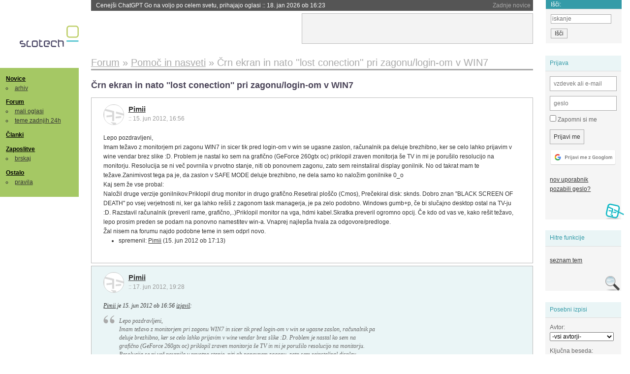

--- FILE ---
content_type: text/html; charset=iso-8859-2
request_url: https://slo-tech.com/forum/t522757
body_size: 7958
content:
<!DOCTYPE HTML>
<html xml:lang="sl" lang="sl" dir="ltr">
<head>
	<meta http-equiv="content-type" content="text/html; charset=iso-8859-2" />
	<title>&#x10C;rn ekran in nato ''lost conection'' pri zagonu/login-om v WIN7 @ Slo-Tech </title>
	<meta name="apple-mobile-web-app-capable" content="yes" />
	<meta name="robots" content="max-snippet:-1, max-image-preview:large, max-video-preview:-1" />
	<meta name="viewport" content="width=device-width, initial-scale=1.0" /><link rel="stylesheet" type="text/css" href="//static.slo-tech.com/stili/stylePd.css" title="bel stil" /><link rel="stylesheet" type="text/css" href="//static.slo-tech.com/stili/css/white.min.css?19" title="bel stil" /><link rel="stylesheet" type="text/css" href="//static.slo-tech.com/stili/css/black.min.css?19" media="only screen and (prefers-color-scheme: dark)" /><link rel="stylesheet" type="text/css" href="//static.slo-tech.com/stili/highlight.css" title="bel stil" /><link rel="start" href="/forum/t522757/0" /><link rel="first" href="/forum/t522757/0" /><link rel="up" href="/forum/7" />	<link rel="shortcut icon" href="//static.slo-tech.com/favicon.ico" />
	<link rel="search" type="application/opensearchdescription+xml" href="/opensearch.xml" title="Slo-Tech iskanje" />
	<link rel="copyright" href="/ostalo/legal/copy/" />

</head>
<body id="slotech">
<div id="head"><header><a href="/" title="Slo-Tech | Tehnoloski koticek spleta" id="logo" class="logo-bg"></a>
<ul id="accesibility"><li><a href="#content" title="Sko&#269;i na vsebino">Sko&#269;i na vsebino</a></li><li><a href="#menu" title="Sko&#269;i na navigacijo">Navigacija</a></li></ul>
<h2 id="fresh_news_title">Zadnje novice</h2><ul id="fresh_news"><li><a rel="nofollow" href="/novice/t850050#crta">Cenej&#x161;i ChatGPT Go na voljo po celem svetu, prihajajo oglasi <span class="date"> :: <time datetime="2026-01-18T16:23:12+01:00">18. jan 2026 ob 16:23</time></span></a></li><li><a rel="nofollow" href="/novice/t850051#crta">V Avstraliji ukinili &#382;e pet milijonov profilov na dru&#382;benih omre&#382;jih <span class="date"> :: <time datetime="2026-01-18T16:23:05+01:00">18. jan 2026 ob 16:23</time></span></a></li><li><a rel="nofollow" href="/novice/t850052#crta">Zaradi rasti ra&#269;unski centrov manjka ljudi in elektrike <span class="date"> :: <time datetime="2026-01-18T16:22:58+01:00">18. jan 2026 ob 16:22</time></span></a></li><li><a rel="nofollow" href="/novice/t849951#crta">Zadnja tri leta najtoplej&#x161;a tri leta <span class="date"> :: <time datetime="2026-01-15T13:15:47+01:00">15. jan 2026 ob 13:15</time></span></a></li><li><a rel="nofollow" href="/novice/t849952#crta">Britanska policija zaradi halucinacij umetne inteligence navija&#269;em prepovedala obisk nogometne tekme <span class="date"> :: <time datetime="2026-01-15T13:15:41+01:00">15. jan 2026 ob 13:15</time></span></a></li><li><a rel="nofollow" href="/novice/t849909#crta">V Pentagon prihaja Grok <span class="date"> :: <time datetime="2026-01-14T09:33:00+01:00">14. jan 2026 ob 09:33</time></span></a></li><li><a rel="nofollow" href="/novice/t849907#crta">Alphabet je vreden &#x161;tiri bilijone dolarjev <span class="date"> :: <time datetime="2026-01-14T09:32:54+01:00">14. jan 2026 ob 09:32</time></span></a></li><li><a rel="nofollow" href="/novice/t849911#crta">Preteklo &#269;etrtletje visoka rast prodaje ra&#269;unalnikov <span class="date"> :: <time datetime="2026-01-14T09:32:47+01:00">14. jan 2026 ob 09:32</time></span></a></li><li><a rel="nofollow" href="/novice/t849879#crta">Ta teden prva zdravstvena evakuacija z ISS <span class="date"> :: <time datetime="2026-01-12T20:28:06+01:00">12. jan 2026 ob 20:28</time></span></a></li><li><a rel="nofollow" href="/novice/t849878#crta">Applovo Siri bo poganjal Googlov Gemini <span class="date"> :: <time datetime="2026-01-12T20:27:58+01:00">12. jan 2026 ob 20:27</time></span></a></li><li><a rel="nofollow" href="/novice/t849877#crta">Ubisoft takoj po ustanovitvi sindikata zaprl studio v Halifaxu <span class="date"> :: <time datetime="2026-01-12T20:27:51+01:00">12. jan 2026 ob 20:27</time></span></a></li><li><a rel="nofollow" href="/novice/t849854#crta">Konec meseca bomo sadove Intelovega procesa 18A lahko preizkusili v praksi <span class="date"> :: <time datetime="2026-01-12T09:14:35+01:00">12. jan 2026 ob 09:14</time></span></a></li><li><a rel="nofollow" href="/novice/t849830#crta">Najslab&#x161;e na leto&#x161;njem CES-u <span class="date"> :: <time datetime="2026-01-10T20:10:54+01:00">10. jan 2026 ob 20:10</time></span></a></li><li><a rel="nofollow" href="/novice/t849829#crta">ZDA: obdav&#269;imo spletno pornografijo! <span class="date"> :: <time datetime="2026-01-10T18:57:05+01:00">10. jan 2026 ob 18:57</time></span></a></li><li><a rel="nofollow" href="/novice/t849828#crta">Italija kaznovala Cloudflare <span class="date"> :: <time datetime="2026-01-10T18:56:58+01:00">10. jan 2026 ob 18:56</time></span></a></li></ul><h2 id="fresh_articles_title">Zadnji &#269;lanki</h2><div id="fresh_articles" style="padding-right:0px"></div>
<div id="login-small"><div class="user"><div><form method="post" action="https://slo-tech.com/script/login.php"><fieldset><legend>Prijava</legend><input type="hidden" name="kaj" value="1" /><input type="hidden" name="ssl" value="on" /><input type="hidden" name="polozajUporabnika" value="https%3A%2F%2Fslo-tech.com%2Fforum%2Ft522757" /><label for="login_user_t"><span>uporabnik:</span><input type="text" class="text" name="uime" id="login_user_t" required="required" placeholder="vzdevek ali e-mail"/></label><label for="login_pass_t"><span>geslo:</span><input type="password" class="text" placeholder="geslo" name="ugeslo" id="login_pass_t" required="required" /></label><input type="submit" class="submit" name="submit" value="Prijavi me" /><br /><span><a href="/script/login.php?openID=googleOAUTH&amp;requestR=%2Fforum%2Ft522757" rel="nofollow" class="google-login"></a></span></fieldset></form><ul><li><a href="/script/novclan/" rel="nofollow">nov uporabnik</a></li><li><a href="/script/gesla" rel="nofollow">pozabili geslo?</a></li></ul></div></div></div><div id="banner"><div>
<iframe id='aaf143a0' name='aaf143a0' src='https://oglasi.slo-tech.com/delivery/afr.php?zoneid=15&amp;target=_blank' frameborder='0' scrolling='no' width='468' height='60'><a href='https://oglasi.slo-tech.com/delivery/ck.php?n=a81e6463' target='_blank'><img src='https://oglasi.slo-tech.com/delivery/avw.php?zoneid=15&amp;n=a81e6463' border='0' alt='' /></a></iframe>
</div></div>
<div id="fixed_link">
<form method="get" action="/forum/isci/">
<fieldset>
<h2>I&#353;&#269;i:</h2>
<input class="text" type="search" name="q" placeholder="iskanje" />
<input type="submit" value="I&#353;&#269;i" class="submit" />
</fieldset>
</form>
</div></header></div>
<div id="page_content"><div id="menus"><nav><ul id="menu">
<li><h2><a href="/">Novice</a></h2><ul><li><a href="/novice/arhiv/">arhiv</a></li></ul></li>
<li><h2><a href="/forum">Forum</a></h2><ul>
<li><a href="/forum/20">mali oglasi</a></li>
<li><a href="/forum/32">teme zadnjih 24h</a></li></ul></li>
<li><h2><a href="/clanki">&#268;lanki</a></h2></li>
<li>
<h2><a href="/delo">Zaposlitve</a></h2>
<ul>
<li><a href="/delo/isci">brskaj</a></li>
</ul></li>

<li>
<h2><a href="/ostalo/">Ostalo</a></h2>
<ul><li><a href="/ostalo/pravila">pravila</a></li></ul></li></ul></nav>
</div>

<div class="mobileheader">
        <a href="javascript:void(0);" class="mobile-search"></a>
  	<a href="javascript:void(0);" class="hamburger" onclick="toggleMenu()">&#9776;</a>
	<a href="https://slo-tech.com" class="domov logo-bg"></a><form method="post" action="https://slo-tech.com/script/login.php" id="login">
			<fieldset>
				<input type="hidden" name="kaj" value="1">
				<input type="hidden" name="polozajUporabnika" value="https%3A%2F%2Fslo-tech.com%2Fforum%2Ft522757">
				<input type="text" class="text" name="uime" id="login_user_t" placeholder="vzdevek ali e-mail" autocomplete="off">
				<input type="password" class="text" placeholder="geslo" name="ugeslo" id="login_pass_t" autocomplete="off">
				<input type="submit" class="submit header-button" name="submit" value="Prijavi me">
				<a href="https://slo-tech.com/script/login.php?openID=googleOAUTH&amp;requestR=%2F" rel="nofollow" class="google-login">
				</a>
			</fieldset>
		</form><input id="odpri-prijavo" type="submit" class="submit header-button" name="odpri-prijavo" value="prijava"></div>	

<div class="mobilemenu" id="navigacija">
	<div class="dropdown">
		<button class="dropbtn">Novice</button>
		<div class="dropdown-content">
			<a href="https://slo-tech.com/">sve&#382;e</a>
			<a href="https://slo-tech.com/novice/arhiv/">arhiv</a>
		</div>
	</div>
	<div class="dropdown">
		<button class="dropbtn">Forum</button>
		<div class="dropdown-content">
			<a href="https://slo-tech.com/forum">seznam oddelkov</a>
			<a href="https://slo-tech.com/forum/32">teme zadnjih 24ur</a>
			
		</div>
	</div> 
	<a href="https://slo-tech.com/forum/20">Mali oglasi</a>	
	<a href="https://slo-tech.com/clanki">&#268;lanki</a>
	<div class="dropdown">
		<button class="dropbtn">Zaposlitve
		</button>
		<div class="dropdown-content">
			<a href="https://slo-tech.com/delo">Seznam zaposlitev</a>
		</div>
	</div> 
	<div class="dropdown">
		<button class="dropbtn">Ostalo</button>
		<div class="dropdown-content">
			<a href="https://slo-tech.com/ostalo">Ostalo</a>
			<a href="https://slo-tech.com/ostalo/pravila">Pravila</a>
		</div>
	</div>
</div>

<div id="panels">
<aside>
<div class="user"><h2>Prijava</h2><div><form method="post" action="https://slo-tech.com/script/login.php"><fieldset><legend>Prijava</legend><input type="hidden" name="kaj" id="kajprijava" value="1" /><input type="hidden" name="polozajUporabnika" value="https%3A%2F%2Fslo-tech.com%2Fforum%2Ft522757" /><label for="login_user"><span>uporabni&#353;ko ime:</span><input type="text" class="text" name="uime" id="login_user" required="required" placeholder="vzdevek ali e-mail" autocomplete="username" /></label><label for="login_pass"><span>geslo:</span> <input type="password" class="text" placeholder="geslo" name="ugeslo" id="login_pass" required="required" autocomplete="current-password"/></label><label for="login_remember" class="checkbox"><input type="checkbox" name="uauto" id="login_remember" /> Zapomni si me</label><span style="display:block; vertical-align:middle"><input type="submit" class="submit" name="submit" value="Prijavi me" /> <a href="/script/login.php?openID=googleOAUTH&amp;requestR=%2Fforum%2Ft522757" rel="nofollow" class="google-login"></a> </span></fieldset></form><ul><li><a href="/script/novclan/" rel="nofollow">nov uporabnik</a></li><li><a href="/script/gesla" rel="nofollow">pozabili geslo?</a></li></ul></div></div><div class="search"><h2>Hitre funkcije</h2><div><ul><li><a href="/forum/7">seznam tem</a></li></ul></div></div><div class="search"><h2>Posebni izpisi</h2><div><form method="get" action="/script/forum/izpisitemo.php"><input type="hidden" name="threadID" value="522757" />
				<label for="idm_avtor" class="style"><span>Avtor:</span><select id="idm_avtor" name="avtor"><option value="0">-vsi avtorji-</option><option value="44142" >amigo_no1</option><option value="78533" >Cold1</option><option value="93001" >Pimii</option></select></label><label for="idm_isci" class="style"><span>Klju&#269;na beseda:</span><input id="idm_isci" type="text" class="text" name="isci" value="" /></label><input class="submit" type="submit" value="prika&#382;i" /></form></div></div><div style="height:610px"><ins data-revive-zoneid="16" data-revive-id="e863c59dbb58d2486e5bf49cdb003aaf"></ins></div>

</aside>
</div>
<div id="content">
<h2><span itemscope itemtype="http://data-vocabulary.org/Breadcrumb"><a href="/forum"  itemprop="url"><span itemprop="title">Forum</span></a></span> &raquo; <span itemscope itemtype="http://data-vocabulary.org/Breadcrumb"><a href="/forum/7"  itemprop="url"><span itemprop="title">Pomo&#269; in nasveti</span></a></span> &raquo; <span><h1 class="current" style="display:inline">&#x10C;rn ekran in nato ''lost conection'' pri zagonu/login-om v WIN7</h1></span></h2><h3>&#x10C;rn ekran in nato ''lost conection'' pri zagonu/login-om v WIN7</h3><div class="post odd"><a name="p0" href="/profili/93001" title="Pimii -- registriran: 15.06.2012" class="avatar"><img src="https://static.slo-tech.com/stili/avatar_gray.gif" alt="" /></a><h4><a href="/profili/93001" title="Odsoten">Pimii</a> <span class="date">:: <time datetime="2012-06-15T16:56:52+02:00">15. jun 2012, 16:56</time></span></h4> <div class="content">Lepo pozdravljeni,<br /> Imam te&#382;avo z monitorjem pri zagonu WIN7 in sicer tik pred login-om v win se ugasne zaslon, ra&#269;unalnik pa deluje brezhibno, ker se celo lahko prijavim v wine vendar brez slike :D. Problem je nastal ko sem na grafi&#269;no (GeForce 260gtx oc) priklopil zraven monitorja &#x161;e TV in mi je poru&#x161;ilo resolucijo na monitorju. Resolucija se ni ve&#269; povrnila v prvotno stanje, niti ob ponovnem zagonu, zato sem reinstaliral display gonilnik. No od takrat mam te te&#382;ave.Zanimivost tega pa je, da zaslon v SAFE MODE deluje brezhibno, ne dela samo ko nalo&#382;im gonilnike 0_o<br /> Kaj sem &#382;e vse probal:<br /> Nalo&#382;il druge verzije gonilnikov.Priklopil drug monitor in drugo grafi&#269;no.Resetiral plo&#x161;&#269;o (Cmos), Pre&#269;ekiral disk: sknds. Dobro znan ''BLACK SCREEN OF DEATH'' po vsej verjetnosti ni, ker ga lahko re&#x161;i&#x161; z zagonom task managerja, je pa zelo podobno. Windows gumb+p, &#269;e bi slu&#269;ajno desktop ostal na TV-ju :D. Razstavil ra&#269;unalnik (preveril rame, grafi&#269;no,..)Priklopil monitor na vga, hdmi kabel.Skratka preveril ogromno opcij. &#x10C;e kdo od vas ve, kako re&#x161;it te&#382;avo, lepo prosim preden se podam na ponovno namestitev win-a. Vnaprej najlep&#x161;a hvala za odgovore/predloge.<br /> &#x17D;al nisem na forumu najdo podobne teme in sem odprl novo. </div><div class="zgodovina"><ul><li>spremenil: <a href="/profili/93001" title="Odsoten">Pimii</a> <span class="datum">(<time datetime="2012-06-15T17:13:35+02:00">15. jun 2012 ob 17:13</time>)</span></li></ul></div></div><div class="post even"><a name="p3591851" href="/profili/93001" title="Pimii -- registriran: 15.06.2012" class="avatar"><img src="https://static.slo-tech.com/stili/avatar_gray.gif" alt="" /></a><h4><a href="/profili/93001" title="Odsoten">Pimii</a> <span class="date">:: <time datetime="2012-06-17T19:28:39+02:00">17. jun 2012, 19:28</time></span></h4> <div class="content"> <p class="user-quoted"><a rel="nofollow" href="/profili/93001" title="Odsoten">Pimii</a> je <time datetime="2012-06-15T16:56:52+02:00">15. jun 2012 ob 16:56</time> <a rel="nofollow" href="/forum/t522757/0">izjavil</a>:</p><blockquote>Lepo pozdravljeni,<br /> Imam te&#382;avo z monitorjem pri zagonu WIN7 in sicer tik pred login-om v win se ugasne zaslon, ra&#269;unalnik pa deluje brezhibno, ker se celo lahko prijavim v wine vendar brez slike :D. Problem je nastal ko sem na grafi&#269;no (GeForce 260gtx oc) priklopil zraven monitorja &#x161;e TV in mi je poru&#x161;ilo resolucijo na monitorju. Resolucija se ni ve&#269; povrnila v prvotno stanje, niti ob ponovnem zagonu, zato sem reinstaliral display gonilnik. No od takrat mam te te&#382;ave.Zanimivost tega pa je, da zaslon v SAFE MODE deluje brezhibno, ne dela samo ko nalo&#382;im gonilnike 0_o<br /> Kaj sem &#382;e vse probal:<br /> Nalo&#382;il druge verzije gonilnikov.Priklopil drug monitor in drugo grafi&#269;no.Resetiral plo&#x161;&#269;o (Cmos), Pre&#269;ekiral disk: sknds. Dobro znan ''BLACK SCREEN OF DEATH'' po vsej verjetnosti ni, ker ga lahko re&#x161;i&#x161; z zagonom task managerja, je pa zelo podobno. Windows gumb+p, &#269;e bi slu&#269;ajno desktop ostal na TV-ju :D. Razstavil ra&#269;unalnik (preveril rame, grafi&#269;no,..)Priklopil monitor na vga, hdmi kabel.Skratka preveril ogromno opcij. &#x10C;e kdo od vas ve, kako re&#x161;it te&#382;avo, lepo prosim preden se podam na ponovno namestitev win-a. Vnaprej najlep&#x161;a hvala za odgovore/predloge.<br /> &#x17D;al nisem na forumu najdo podobne teme in sem odprl novo. </blockquote><br /> Nisem &#x161;e najdo re&#x161;itve, mi pa je danes crknil napajalnik, ki se je &#382;e prej obna&#x161;al malo &#269;udno... Nimam &#x161;e novega bom pa ga jutri nabavo. Upam da je napajalnik kriv. </div></div><div class="post odd"><a name="p3592208" href="/profili/78533" title="Cold1 -- registriran: 17.05.2010" class="avatar"><img src="https://static.slo-tech.com/stili/avatar_gray.gif" alt="" /></a><h4><a href="/profili/78533" title="Odsoten">Cold1</a> <span class="date">:: <time datetime="2012-06-17T22:37:01+02:00">17. jun 2012, 22:37</time></span></h4> <div class="content"><blockquote>Nalo&#382;il druge verzije gonilnikov.Priklopil drug monitor in drugo grafi&#269;no.Resetiral plo&#x161;&#269;o (Cmos), Pre&#269;ekiral disk...</blockquote><br /> Pa si v varnem na&#269;inu poskusil preprosto nastaviti lo&#269;ljivost na nekaj normalnega, potrditi in ponovno pognati ra&#269;unalnik?<br /> <br /> Kaj pa zagon v nizki lo&#269;ljivosti (ob zagonu dr&#382;i&#x161; F8 in v seznamu izbere&#x161; <strong>Enable low-resolution video (640&#xD7;480)</strong>)? </div></div><div class="post even"><a name="p3592291" href="/profili/93001" title="Pimii -- registriran: 15.06.2012" class="avatar"><img src="https://static.slo-tech.com/stili/avatar_gray.gif" alt="" /></a><h4><a href="/profili/93001" title="Odsoten">Pimii</a> <span class="date">:: <time datetime="2012-06-17T23:34:42+02:00">17. jun 2012, 23:34</time></span></h4> <div class="content"> <p class="user-quoted"><a rel="nofollow" href="/profili/78533" title="Odsoten">Cold1</a> je <time datetime="2012-06-17T22:37:01+02:00">17. jun 2012 ob 22:37</time> <a rel="nofollow" href="/forum/t522757/p3592208#p3592208">izjavil</a>:</p><blockquote><blockquote>Nalo&#382;il druge verzije gonilnikov.Priklopil drug monitor in drugo grafi&#269;no.Resetiral plo&#x161;&#269;o (Cmos), Pre&#269;ekiral disk...</blockquote><br /> Pa si v varnem na&#269;inu poskusil preprosto nastaviti lo&#269;ljivost na nekaj normalnega, potrditi in ponovno pognati ra&#269;unalnik?<br /> <br /> Kaj pa zagon v nizki lo&#269;ljivosti (ob zagonu dr&#382;i&#x161; F8 in v seznamu izbere&#x161; <strong>Enable low-resolution video (640&#xD7;480)</strong>)? </blockquote><br /> Sem probal oboje pa ne gre :( </div></div><div class="post odd"><a name="p3592296" href="/profili/93001" title="Pimii -- registriran: 15.06.2012" class="avatar"><img src="https://static.slo-tech.com/stili/avatar_gray.gif" alt="" /></a><h4><a href="/profili/93001" title="Odsoten">Pimii</a> <span class="date">:: <time datetime="2012-06-17T23:40:54+02:00">17. jun 2012, 23:40</time></span></h4> <div class="content"> <p class="user-quoted"><a rel="nofollow" href="/profili/93001" title="Odsoten">Pimii</a> je <time datetime="2012-06-17T23:34:42+02:00">17. jun 2012 ob 23:34</time> <a rel="nofollow" href="/forum/t522757/p3592291#p3592291">izjavil</a>:</p><blockquote><p class="user-quoted"><a rel="nofollow" href="/profili/78533" title="Odsoten">Cold1</a> je <time datetime="2012-06-17T22:37:01+02:00">17. jun 2012 ob 22:37</time> <a rel="nofollow" href="/forum/t522757/p3592208#p3592208">izjavil</a>:</p><blockquote><blockquote>Nalo&#382;il druge verzije gonilnikov.Priklopil drug monitor in drugo grafi&#269;no.Resetiral plo&#x161;&#269;o (Cmos), Pre&#269;ekiral disk...</blockquote><br /> Pa si v varnem na&#269;inu poskusil preprosto nastaviti lo&#269;ljivost na nekaj normalnega, potrditi in ponovno pognati ra&#269;unalnik?<br /> <br /> Kaj pa zagon v nizki lo&#269;ljivosti (ob zagonu dr&#382;i&#x161; F8 in v seznamu izbere&#x161; <strong>Enable low-resolution video (640&#xD7;480)</strong>)? </blockquote><br /> Sem probal oboje pa ne gre :( </blockquote><br /> Tudi msconfig video boot al nekaj podobnega, ki naj bi wini se zagnali v default resoluciji meglede &#269;e so nalo&#382;eni gonilniki kartice. </div></div><div class="post even"><a name="p3592669" href="/profili/93001" title="Pimii -- registriran: 15.06.2012" class="avatar"><img src="https://static.slo-tech.com/stili/avatar_gray.gif" alt="" /></a><h4><a href="/profili/93001" title="Odsoten">Pimii</a> <span class="date">:: <time datetime="2012-06-18T11:29:02+02:00">18. jun 2012, 11:29</time></span></h4> <div class="content"> <p class="user-quoted"><a rel="nofollow" href="/profili/93001" title="Odsoten">Pimii</a> je <time datetime="2012-06-17T23:40:54+02:00">17. jun 2012 ob 23:40</time> <a rel="nofollow" href="/forum/t522757/p3592296#p3592296">izjavil</a>:</p><blockquote><p class="user-quoted"><a rel="nofollow" href="/profili/93001" title="Odsoten">Pimii</a> je <time datetime="2012-06-17T23:34:42+02:00">17. jun 2012 ob 23:34</time> <a rel="nofollow" href="/forum/t522757/p3592291#p3592291">izjavil</a>:</p><blockquote><p class="user-quoted"><a rel="nofollow" href="/profili/78533" title="Odsoten">Cold1</a> je <time datetime="2012-06-17T22:37:01+02:00">17. jun 2012 ob 22:37</time> <a rel="nofollow" href="/forum/t522757/p3592208#p3592208">izjavil</a>:</p><blockquote><blockquote>Nalo&#382;il druge verzije gonilnikov.Priklopil drug monitor in drugo grafi&#269;no.Resetiral plo&#x161;&#269;o (Cmos), Pre&#269;ekiral disk...</blockquote><br /> Pa si v varnem na&#269;inu poskusil preprosto nastaviti lo&#269;ljivost na nekaj normalnega, potrditi in ponovno pognati ra&#269;unalnik?<br /> <br /> Kaj pa zagon v nizki lo&#269;ljivosti (ob zagonu dr&#382;i&#x161; F8 in v seznamu izbere&#x161; <strong>Enable low-resolution video (640&#xD7;480)</strong>)? </blockquote><br /> Sem probal oboje pa ne gre :( </blockquote><br /> Tudi msconfig ---> base , ki naj bi win-e zagnal v default resoluciji neglede &#269;e so nalo&#382;eni gonilniki kartice. </blockquote><br /><br />  <p class="user-quoted"><a rel="nofollow" href="/profili/93001" title="Odsoten">Pimii</a> je <time datetime="2012-06-18T11:29:02+02:00">18. jun 2012 ob 11:29</time> <a rel="nofollow" href="/forum/t522757/p3592669#p3592669">izjavil</a>:</p><blockquote><p class="user-quoted"><a rel="nofollow" href="/profili/93001" title="Odsoten">Pimii</a> je <time datetime="2012-06-17T23:40:54+02:00">17. jun 2012 ob 23:40</time> <a rel="nofollow" href="/forum/t522757/p3592296#p3592296">izjavil</a>:</p><blockquote><p class="user-quoted"><a rel="nofollow" href="/profili/93001" title="Odsoten">Pimii</a> je <time datetime="2012-06-17T23:34:42+02:00">17. jun 2012 ob 23:34</time> <a rel="nofollow" href="/forum/t522757/p3592291#p3592291">izjavil</a>:</p><blockquote><p class="user-quoted"><a rel="nofollow" href="/profili/78533" title="Odsoten">Cold1</a> je <time datetime="2012-06-17T22:37:01+02:00">17. jun 2012 ob 22:37</time> <a rel="nofollow" href="/forum/t522757/p3592208#p3592208">izjavil</a>:</p><blockquote><blockquote>Nalo&#382;il druge verzije gonilnikov.Priklopil drug monitor in drugo grafi&#269;no.Resetiral plo&#x161;&#269;o (Cmos), Pre&#269;ekiral disk...</blockquote><br /> Pa si v varnem na&#269;inu poskusil preprosto nastaviti lo&#269;ljivost na nekaj normalnega, potrditi in ponovno pognati ra&#269;unalnik?<br /> <br /> Kaj pa zagon v nizki lo&#269;ljivosti (ob zagonu dr&#382;i&#x161; F8 in v seznamu izbere&#x161; <strong>Enable low-resolution video (640&#xD7;480)</strong>)? </blockquote><br /> Sem probal oboje pa ne gre :( </blockquote><br /> Tudi msconfig --->boot ---> base video , ki naj bi win-e zagnal v default resoluciji neglede &#269;e so nalo&#382;eni gonilniki kartice. </blockquote> </blockquote><br /><br />  <p class="user-quoted"><a rel="nofollow" href="/profili/93001" title="Odsoten">Pimii</a> je <time datetime="2012-06-17T19:28:39+02:00">17. jun 2012 ob 19:28</time> <a rel="nofollow" href="/forum/t522757/p3591851#p3591851">izjavil</a>:</p><blockquote><p class="user-quoted"><a rel="nofollow" href="/profili/93001" title="Odsoten">Pimii</a> je <time datetime="2012-06-15T16:56:52+02:00">15. jun 2012 ob 16:56</time> <a rel="nofollow" href="/forum/t522757/0">izjavil</a>:</p><blockquote>Lepo pozdravljeni,<br /> Imam te&#382;avo z monitorjem pri zagonu WIN7 in sicer tik pred login-om v win se ugasne zaslon, ra&#269;unalnik pa deluje brezhibno, ker se celo lahko prijavim v wine vendar brez slike :D. Problem je nastal ko sem na grafi&#269;no (GeForce 260gtx oc) priklopil zraven monitorja &#x161;e TV in mi je poru&#x161;ilo resolucijo na monitorju. Resolucija se ni ve&#269; povrnila v prvotno stanje, niti ob ponovnem zagonu, zato sem reinstaliral display gonilnik. No od takrat mam te te&#382;ave.Zanimivost tega pa je, da zaslon v SAFE MODE deluje brezhibno, ne dela samo ko nalo&#382;im gonilnike 0_o<br /> Kaj sem &#382;e vse probal:<br /> Nalo&#382;il druge verzije gonilnikov.Priklopil drug monitor in drugo grafi&#269;no.Resetiral plo&#x161;&#269;o (Cmos), Pre&#269;ekiral disk: sknds. Dobro znan ''BLACK SCREEN OF DEATH'' po vsej verjetnosti ni, ker ga lahko re&#x161;i&#x161; z zagonom task managerja, je pa zelo podobno. Windows gumb+p, &#269;e bi slu&#269;ajno desktop ostal na TV-ju :D. Razstavil ra&#269;unalnik (preveril rame, grafi&#269;no,..)Priklopil monitor na vga, hdmi kabel.Skratka preveril ogromno opcij. &#x10C;e kdo od vas ve, kako re&#x161;it te&#382;avo, lepo prosim preden se podam na ponovno namestitev win-a. Vnaprej najlep&#x161;a hvala za odgovore/predloge.<br /> &#x17D;al nisem na forumu najdo podobne teme in sem odprl novo. </blockquote><br /> Nisem &#x161;e najdo re&#x161;itve, mi pa je danes crknil napajalnik, ki se je &#382;e prej obna&#x161;al malo &#269;udno... Nimam &#x161;e novega bom pa ga jutri nabavo. Upam da je napajalnik kriv. </blockquote><br /> edit: Ni napajalnik :( </div><div class="history"><p>Zgodovina sprememb&hellip;</p><ul class="extra"><li>spremenil: <a href="/profili/93001" title="Odsoten">Pimii</a> <span class="datum">(<time datetime="2012-06-18T11:30:10+02:00">18. jun 2012 ob 11:30</time>)</span></li></ul></div></div><div class="post odd"><a name="p3592681" href="/profili/44142" title="amigo_no1 -- registriran: 14.05.2006" class="avatar"><img src="https://static.slo-tech.com/stili/avatar_gray.gif" alt="" /></a><h4><a href="/profili/44142" title="Odsoten">amigo_no1</a> <span class="date">:: <time datetime="2012-06-18T11:40:03+02:00">18. jun 2012, 11:40</time></span></h4> <div class="content">Preveri disk, full scan<br /> <a href="/forum/t229395">Diagnosti&#269;na orodja in re&#x161;evanje podatkov s trdih diskov</a> </div><div class="signature"></div></div><div class="post even"><a name="p3593002" href="/profili/93001" title="Pimii -- registriran: 15.06.2012" class="avatar"><img src="https://static.slo-tech.com/stili/avatar_gray.gif" alt="" /></a><h4><a href="/profili/93001" title="Odsoten">Pimii</a> <span class="date">:: <time datetime="2012-06-18T14:52:14+02:00">18. jun 2012, 14:52</time></span></h4> <div class="content"> <p class="user-quoted"><a rel="nofollow" href="/profili/44142" title="Odsoten">amigo_no1</a> je <time datetime="2012-06-18T11:40:03+02:00">18. jun 2012 ob 11:40</time> <a rel="nofollow" href="/forum/t522757/p3592681#p3592681">izjavil</a>:</p><blockquote>Preveri disk, full scan<br /> <a rel="nofollow" href="/forum/t229395">Diagnosti&#269;na orodja in re&#x161;evanje podatkov s trdih diskov</a> </blockquote><br /> Hvala, bom preveril in javim. </div></div><div class="post odd"><a name="p3593298" href="/profili/93001" title="Pimii -- registriran: 15.06.2012" class="avatar"><img src="https://static.slo-tech.com/stili/avatar_gray.gif" alt="" /></a><h4><a href="/profili/93001" title="Odsoten">Pimii</a> <span class="date">:: <time datetime="2012-06-18T17:54:17+02:00">18. jun 2012, 17:54</time></span></h4> <div class="content"> <p class="user-quoted"><a rel="nofollow" href="/profili/93001" title="Odsoten">Pimii</a> je <time datetime="2012-06-18T14:52:14+02:00">18. jun 2012 ob 14:52</time> <a rel="nofollow" href="/forum/t522757/p3593002#p3593002">izjavil</a>:</p><blockquote><p class="user-quoted"><a rel="nofollow" href="/profili/44142" title="Odsoten">amigo_no1</a> je <time datetime="2012-06-18T11:40:03+02:00">18. jun 2012 ob 11:40</time> <a rel="nofollow" href="/forum/t522757/p3592681#p3592681">izjavil</a>:</p><blockquote>Preveri disk, full scan<br /> <a rel="nofollow" href="/forum/t229395">Diagnosti&#269;na orodja in re&#x161;evanje podatkov s trdih diskov</a> </blockquote><br /> Hvala, bom preveril in javim. </blockquote><br /> Edit: Ni pomagalo....:(<br /><br /> PREDEN ZGUBIM &#x17D;IVCE NAD RA&#x10C;UNALNIKOM IN MU KAJ NAREDIM......<br /> EDINA RE&#x160;ITEV: WIN DVD NOT ---> IN IZBERI UPGRADE WINDOWS 7. TO JE TO, TAK SEM RE&#x160;O.<br /> JAZ TEME NE BOM BRISO, &#x10C;E PA JO HO&#x10C;ETE PA JO LAHKO.<br /> <br /> PROBLEM RE&#x160;EN!!!<br /><br /> HVALA VSEM ZA POMO&#x10C; IN PREDLOGE! </div><div class="history"><p>Zgodovina sprememb&hellip;</p><ul class="extra"><li>spremenil: <a href="/profili/93001" title="Odsoten">Pimii</a> <span class="datum">(<time datetime="2012-06-18T17:58:31+02:00">18. jun 2012 ob 17:58</time>)</span></li></ul></div></div><div class="clear"></div><hr /><hr /><h4>Vredno ogleda ...</h4><table class="forums"><thead><tr><th class="icon"></th><th class="name">Tema</th><th class="messages">Sporo&#269;ila</th><th class="views">Ogledi</th><th class="last_msg">Zadnje sporo&#269;ilo</th></tr></thead><tfoot><tr><th class="icon"></th><th class="name">Tema</th><th class="messages">Sporo&#269;ila</th><th class="views">Ogledi</th><th class="last_msg">Zadnje sporo&#269;ilo</th></tr></tfoot><tbody><tr class=""><td class="icon no_new">&raquo;</td><td class="name"><h3><a href="/forum/t710493#crta">Je kriv KABEL ALI MONITOR da ni slike pri celem bootanju</a></h3><div style="font-size: 0.95em;"><a href="/profili/72669" title="Odsoten">WinXP</a></div><span class="oddelek">Oddelek: <a href="/forum/9">Strojna oprema</a></span></td><td class="messages">10</td><td class="views">1106  (992) </td><td class="last_msg"><a href="/profili/107346" title="Odsoten">Alien123</a> <span class="date"><time datetime="2017-11-01T19:40:03+01:00">1. nov 2017 19:40:03</time></span></td></tr><tr class=""><td class="icon no_new">&raquo;</td><td class="name"><h3><a href="/forum/t692983#crta">te&#382;ava z namiznim ra&#269;unalnikom!</a></h3><div style="font-size: 0.95em;"><a href="/profili/110279" title="Odsoten">&#x17D;iga127</a></div><span class="oddelek">Oddelek: <a href="/forum/7">Pomo&#269; in nasveti</a></span></td><td class="messages">7</td><td class="views">1352  (1199) </td><td class="last_msg"><a href="/profili/23706" title="Odsoten">mlamat</a> <span class="date"><time datetime="2017-02-01T12:58:17+01:00">1. feb 2017 12:58:17</time></span></td></tr><tr class=""><td class="icon no_new">&raquo;</td><td class="name"><h3><a href="/forum/t652423#crta">Nov ra&#269;unalnik, slabo delovanje</a> <span>(strani: <a href="/forum/t652423/0">1</a> <a href="/forum/t652423/49">2</a> )</span></h3><div style="font-size: 0.95em;"><a href="/profili/78198" title="Odsoten">SloBiscuit</a></div><span class="oddelek">Oddelek: <a href="/forum/7">Pomo&#269; in nasveti</a></span></td><td class="messages">52</td><td class="views">11054  (9907) </td><td class="last_msg"><a href="/profili/43658" title="Odsoten">GenZNPC</a> <span class="date"><time datetime="2015-09-07T10:19:10+02:00">7. sep 2015 10:19:10</time></span></td></tr><tr class=""><td class="icon no_new">&raquo;</td><td class="name"><h3><a href="/forum/t508556#crta">Monitor se ugasne</a></h3><div style="font-size: 0.95em;"><a href="/profili/61812" title="Odsoten">aaads</a></div><span class="oddelek">Oddelek: <a href="/forum/7">Pomo&#269; in nasveti</a></span></td><td class="messages">21</td><td class="views">2348  (2036) </td><td class="last_msg"><a href="/profili/61812" title="Odsoten">aaads</a> <span class="date"><time datetime="2012-03-07T13:42:53+01:00">7. mar 2012 13:42:53</time></span></td></tr><tr class=""><td class="icon no_new">&raquo;</td><td class="name"><h3><a href="/forum/t453196#crta">Gnoj Nvidia</a></h3><div style="font-size: 0.95em;"><a href="/profili/46009" title="Odsoten">StajercSSS</a></div><span class="oddelek">Oddelek: <a href="/forum/7">Pomo&#269; in nasveti</a></span></td><td class="messages">17</td><td class="views">2893  (2299) </td><td class="last_msg"><a href="/profili/46009" title="Odsoten">StajercSSS</a> <span class="date"><time datetime="2011-02-02T16:51:22+01:00">2. feb 2011 16:51:22</time></span></td></tr></tbody></table><p><a href="/forum/isci/?q=podobno:522757">Ve&#269; podobnih tem</a></p><form method="post" action="/script/forum/go.php"><ul class="thread_nav"><li class="prev"><a href="/forum/t522913#crta">&laquo; starej&#353;a tema</a></li>
		<li class="jump"><label>oddelek: <select name="kam"><optgroup label="Ra&#269;unalni&#353;tvo"><option value="7"  selected="selected" >Pomo&#269; in nasveti</option><option value="46" >Informacijska varnost</option><option value="45" >Konzole</option></optgroup><optgroup label="Strojna oprema"><option value="4" >Zvok in slika</option><option value="5" >Hlajenje in modifikacije</option><option value="6" >Navijanje</option><option value="8" >Kaj kupiti</option><option value="9" >Strojna oprema</option><option value="29" >Elektrotehnika in elektronika</option></optgroup><optgroup label="Programska oprema"><option value="10" >Operacijski sistemi</option><option value="11" >Programska oprema</option><option value="12" >Programiranje</option><option value="13" >Igre</option></optgroup><optgroup label="Omre&#382;eni svet"><option value="15" >Omre&#382;ja in internet</option><option value="25" >Izdelava spleti&#353;&#269;</option><option value="41" >Mobilne tehnologije</option></optgroup><optgroup label="Te&#382;ke debate"><option value="28" >Znanost in tehnologija</option><option value="40" >Problemi &#269;love&#353;tva</option><option value="53" >Kriptovalute in blockchain</option><option value="27" >Sedem umetnosti</option><option value="26" >&#352;ola</option><option value="51" >&#352;port</option><option value="49" >Na cesti</option></optgroup><optgroup label="Razno"><option value="20" >Mali oglasi</option><option value="16" >Lo&#382;a</option><option value="17" >Slo-Tech</option></optgroup><optgroup label="Posebni oddelki"><option value="32" >Teme zadnjih 24 ur</option><option value="39" >Neodgovorjene teme</option></optgroup><optgroup label="Novice"><option value="42" >Novice</option></optgroup><option disabled="disabled" value="0">-----</option><option value="-1">Iskanje</option></select></label><input class="submit" type="submit" value="Pojdi" /></li>
		<li class="next"><a href="/forum/t523120#crta">novej&#353;a tema &raquo;</a></li></ul></form></div></div><footer><ul id="footer"><li class="top"><a href="#">Na vrh ^</a></li><li class="first"><a href="/ostalo/pravila/">Pravila</a></li><li><a href="/ostalo/legal/copy/">Ve&#269;ina pravic pridr&#382;anih</a></li><li><a href="/ostalo/legal/odgovornost/">Odgovornost</a></li><li><a href="/ostalo/oglasi/">Ogla&#353;evanje</a></li><li><a href="/ostalo/kontakt/">Kontakt</a></li> <li><a href="#">ISSN 1581-0186</a></li></ul></footer>
<div id="login-overlay"></div><script type="text/javascript" src="https://static.slo-tech.com/stili/stM2020020101.js" async></script><script type="text/javascript" src="https://static.slo-tech.com/stili/highlight.js" async></script>
<div class="search-modal"><form action="/forum/isci/" method="get"><fieldset class="search" id="mobile_search_fieldset"><input type="text" class="mobile-search-query" id="mobile_keywords" name="q" value="" autocomplete="off"></fieldset><input type="submit" class="mobile-submit-search" value="Najdi"></form></div>
<!-- Piwik -->
<script type="text/javascript">
  var _paq = _paq || [];
  _paq.push(["disableCookies"]);
  _paq.push(['trackPageView']);
  _paq.push(['enableLinkTracking']);
  _paq.push(['enableHeartBeatTimer']);
  _paq.push(['setIgnoreClasses', "no-tracking"]);
  (function() {
    var u="//zy.si/";
    _paq.push(['setTrackerUrl', u+'piwik.php']);
    _paq.push(['setSiteId', 1]);
    var d=document, g=d.createElement('script'), s=d.getElementsByTagName('script')[0];
    g.type='text/javascript'; g.async=true; g.defer=true; g.src=u+'piwik.js'; s.parentNode.insertBefore(g,s);
  })();
</script>
<noscript><p><img src="//zy.si/piwik.php?idsite=1" style="border:0;" alt="" /></p></noscript>
<script type="text/javascript">function toggleMenu() { var x = document.getElementById("navigacija"); if (x.className === "mobilemenu") { x.className += " responsive"; } else { x.className = "mobilemenu"; }}</script>
<!-- End Piwik Code -->
<script type="application/ld+json">
{
   "@context": "http://schema.org",
   "@type": "WebSite",
   "url": "https://slo-tech.com/",
   "name" : "Slo-Tech",
   
   "potentialAction": {
     "@type": "SearchAction",
     "target": "https://slo-tech.com/forum/isci/?q={search_term_string}",
     "query-input": "required name=search_term_string"
   }

}
</script>
<script type="application/ld+json">
{
   "@context": "http://schema.org",
   "@type": "Organization",
   "url": "https://slo-tech.com/",
   "name" : "Slo-Tech",
   "logo" : "https://static.slo-tech.com/stili/bel/logo-large.png"
   
}
</script>
<script async src="//oglasi.slo-tech.com/delivery/asyncjs.php"></script>
</body></html>
